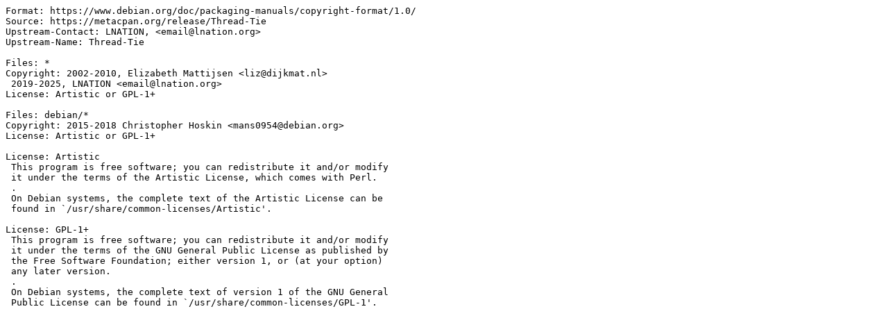

--- FILE ---
content_type: text/plain; charset=utf-8
request_url: https://metadata.ftp-master.debian.org/changelogs/main/libt/libthread-tie-perl/testing_copyright
body_size: 263
content:
Format: https://www.debian.org/doc/packaging-manuals/copyright-format/1.0/
Source: https://metacpan.org/release/Thread-Tie
Upstream-Contact: LNATION, <email@lnation.org>
Upstream-Name: Thread-Tie

Files: *
Copyright: 2002-2010, Elizabeth Mattijsen <liz@dijkmat.nl>
 2019-2025, LNATION <email@lnation.org>
License: Artistic or GPL-1+

Files: debian/*
Copyright: 2015-2018 Christopher Hoskin <mans0954@debian.org>
License: Artistic or GPL-1+

License: Artistic
 This program is free software; you can redistribute it and/or modify
 it under the terms of the Artistic License, which comes with Perl.
 .
 On Debian systems, the complete text of the Artistic License can be
 found in `/usr/share/common-licenses/Artistic'.

License: GPL-1+
 This program is free software; you can redistribute it and/or modify
 it under the terms of the GNU General Public License as published by
 the Free Software Foundation; either version 1, or (at your option)
 any later version.
 .
 On Debian systems, the complete text of version 1 of the GNU General
 Public License can be found in `/usr/share/common-licenses/GPL-1'.
